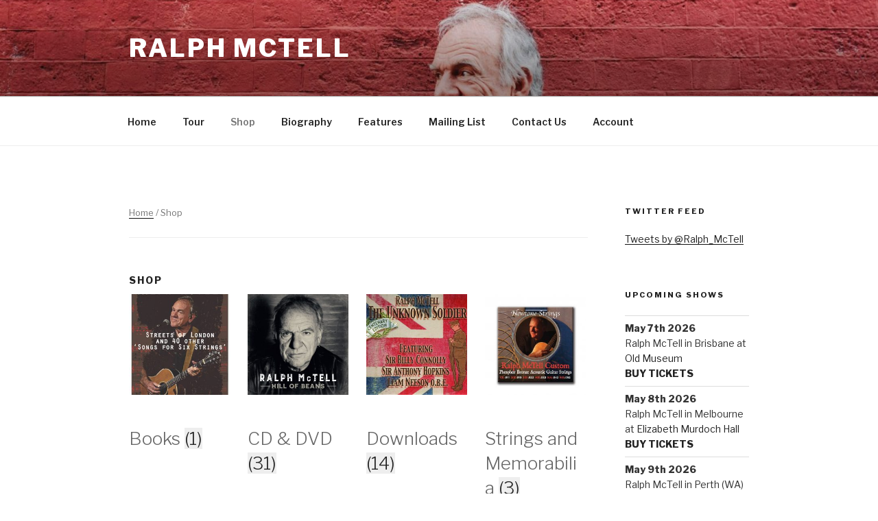

--- FILE ---
content_type: text/css
request_url: https://www.ralphmctell.co.uk/wp-content/plugins/se-html5-album-audio-player/css/app.min.css?ver=5.5.17
body_size: 6702
content:
.se_albumplayer{font-family:Monaco,Consolas,"Lucida Console",monospace;background:rgba(51,51,51,1);-webkit-border-radius:5px;-moz-border-radius:5px;border-radius:5px;overflow:hidden;border:1px solid rgba(0,0,0,.4);border-bottom:0;font-size:12px;-webkit-box-shadow:0 10px 12px -10px rgba(0,0,0,.5);box-shadow:0 10px 12px -10px rgba(0,0,0,.5);line-height:1.8;padding-bottom:2px;margin:.5em 0}.se_albumplayer img.cover{display:block;width:100%;background:rgba(51,51,51,1);border-bottom:0}.se_albumplayer .controls{background:rgba(51,51,51,1);width:100%;padding-top:2px}.se_albumplayer table.controlRack{margin:0!Important;border:0!Important;width:100%}.se_albumplayer table.controlRack tr td{vertical-align:middle;padding:.4em .2em;border:0;text-align:center}.se_albumplayer table.controlRack tr td.niftyeq{padding-top:3px}.se_albumplayer table.controlRack tr td.niftyeq .display{background:#ccc;-webkit-border-radius:8px;-moz-border-radius:8px;border-radius:8px;width:95%;height:10px;margin:0 auto}@keyframes pound{from{transform:none}50%{transform:scaleY(1.2)}to{transform:none}}.se_albumplayer table.controlRack tr td.niftyeq .display.pound{animation:pound .02s infinite;background-color:#0e90d2;background-image:-moz-linear-gradient(top,#149bdf,#0480be);background-image:-webkit-gradient(linear,0 0,0 100%,from(#149bdf),to(#0480be));background-image:-webkit-linear-gradient(top,#149bdf,#0480be);background-image:-o-linear-gradient(top,#149bdf,#0480be);background-image:linear-gradient(to bottom,#149bdf,#0480be);background-repeat:repeat-x;filter:progid:DXImageTransform.Microsoft.gradient(startColorstr='#ff149bdf', endColorstr='#ff0480be', GradientType=0)}.se_albumplayer table.controlRack tr td.niftyeq .display.colorPulse{}.se_albumplayer table.controlRack tr td.playPause .playPauseBtn.icon-play{padding:0 .1em 0 .4em}.se_albumplayer table.controlRack tr td.playPause .playPauseBtn.icon-pause{padding:0 .2em 0 .3em}.se_albumplayer table.controlRack tr td.volume{padding:0 .5em 0 .1em}.se_albumplayer table.controlRack tr td.time .timeCode{line-height:1.6em;font-size:1em;color:rgba(255,255,255,.95);text-align:center;text-shadow:1px 1px 0 rgba(0,0,0,1)}.se_albumplayer table.info{margin:0!Important;width:100%;border:0!important;padding-bottom:2px}.se_albumplayer table.info tr td{text-align:center;margin:0;padding:0;border:0!important}.se_albumplayer table.info tr td.seekBtn{position:relative;z-index:2;background:rgba(51,51,51,1);padding:0 .5em}.se_albumplayer table.info td.info{padding:0;vertical-align:middle;overflow:hidden}.se_albumplayer table.info td.info .trackInfo{color:rgba(255,255,255,.95);font-size:1em}.se_albumplayer .playlistWrap{display:block;position:static;padding-top:5px}.se_albumplayer table.playlist{margin:0!Important;width:100%;border:0;background:rgba(0,0,0,.5);border-spacing:0}.se_albumplayer table.playlist tr td{text-align:left;margin:0;padding:4px 0;line-height:1;border:0!important;color:rgba(255,255,255,.95);cursor:pointer}.se_albumplayer table.playlist tr td.track_order{text-align:center}.se_albumplayer table.playlist tr:hover,.se_albumplayer table.playlist tr.current{background:#0e90d2;cursor:pointer}.se_albumplayer td.slot1{width:.9em}.se_albumplayer td.slot2{width:1.8em}.se_albumplayer td.slot3{width:3.6em}.se_albumplayer td.slot4{width:5.4em}.se_albumplayer .bttn{color:rgba(255,255,255,.95);font-size:1.2em;cursor:pointer}.se_albumplayer .bttn:hover{color:rgba(255,255,255,.55)}.se_albumplayer .progress{overflow:hidden;height:10px;margin-bottom:0;background-color:#f7f7f7;background-image:-moz-linear-gradient(top,#f5f5f5,#f9f9f9);background-image:-webkit-gradient(linear,0 0,0 100%,from(#f5f5f5),to(#f9f9f9));background-image:-webkit-linear-gradient(top,#f5f5f5,#f9f9f9);background-image:-o-linear-gradient(top,#f5f5f5,#f9f9f9);background-image:linear-gradient(to bottom,#f5f5f5,#f9f9f9);background-repeat:repeat-x;filter:progid:DXImageTransform.Microsoft.gradient(startColorstr='#fff5f5f5', endColorstr='#fff9f9f9', GradientType=0);-webkit-box-shadow:inset 0 1px 2px rgba(0,0,0,.1);-moz-box-shadow:inset 0 1px 2px rgba(0,0,0,.1);box-shadow:inset 0 1px 2px rgba(0,0,0,.1);-webkit-border-radius:4px;-moz-border-radius:4px;border-radius:4px;position:relative}.se_albumplayer .progress .bar{width:0;height:100%;color:#fff;float:left;font-size:12px;text-align:center;text-shadow:0 -1px 0 rgba(0,0,0,.25);background-color:#0e90d2;background-image:-moz-linear-gradient(top,#149bdf,#0480be);background-image:-webkit-gradient(linear,0 0,0 100%,from(#149bdf),to(#0480be));background-image:-webkit-linear-gradient(top,#149bdf,#0480be);background-image:-o-linear-gradient(top,#149bdf,#0480be);background-image:linear-gradient(to bottom,#149bdf,#0480be);background-repeat:repeat-x;filter:progid:DXImageTransform.Microsoft.gradient(startColorstr='#ff149bdf', endColorstr='#ff0480be', GradientType=0);-webkit-box-shadow:inset 0 -1px 0 rgba(0,0,0,.15);-moz-box-shadow:inset 0 -1px 0 rgba(0,0,0,.15);box-shadow:inset 0 -1px 0 rgba(0,0,0,.15);-webkit-box-sizing:border-box;-moz-box-sizing:border-box;box-sizing:border-box;-webkit-transition:width .6s ease;-moz-transition:width .6s ease;-o-transition:width .6s ease;transition:width .6s ease;position:absolute;overflow:hidden;-webkit-border-radius:4px;-moz-border-radius:4px;border-radius:4px}.se_albumplayer .progress.vertical.volume{height:100px;width:10px;margin:-134px -12px 0 1px;display:none;float:left;-webkit-box-shadow:0 10px 12px -10px rgba(0,0,0,.5);box-shadow:0 10px 12px -10px rgba(0,0,0,.5);background:rgba(51,51,51,.8);position:relative;left:-6px;border:6px solid rgba(51,51,51,1)}.se_albumplayer .progress .bar.volumeBar{z-index:3;height:100%;background-color:#faa732;background-image:-moz-linear-gradient(top,#fbb450,#f89406);background-image:-webkit-gradient(linear,0 0,0 100%,from(#fbb450),to(#f89406));background-image:-webkit-linear-gradient(top,#fbb450,#f89406);background-image:-o-linear-gradient(top,#fbb450,#f89406);background-image:linear-gradient(to bottom,#fbb450,#f89406);background-repeat:repeat-x;filter:progid:DXImageTransform.Microsoft.gradient(startColorstr='#fffbb450', endColorstr='#fff89406', GradientType=0);overflow:hidden;width:100%;-webkit-transition:height .6s ease;-moz-transition:height .6s ease;-o-transition:height .6s ease;transition:height .6s ease;position:absolute;bottom:0;cursor:pointer}.se_albumplayer .progress .bar.loadBar{background:rgba(0,0,0,.1);z-index:1}.se_albumplayer .progress .bar.playBar{z-index:3}.se_albumplayer .progress .bar.seekBar{background:rgba(0,0,0,0);z-index:5;cursor:pointer}.se_albumplayer .marquee{position:relative;overflow:hidden;white-space:nowrap;width:100%}.se_albumplayer .marquee .sections{position:absolute;left:0;white-space:nowrap}.se_albumplayer .marquee .section{padding:0 4em;float:left;position:relative}

--- FILE ---
content_type: application/javascript
request_url: https://www.ralphmctell.co.uk/wp-content/plugins/se-html5-album-audio-player/js/app.min.js?ver=5.5.17
body_size: 6124
content:
function adjust_marquees(){jQuery(".marquee").each(function(){adjust_marquee(jQuery(this))})}function adjust_marquee(e){var t=e,a=t.closest(".se_albumplayer"),n=a.find(".trackInfo"),i=t.find(".sections .section:first").html();t.find(".sections").remove(),t.html(i),t.outerWidth(!0)+50>a.innerWidth()&&(n.show(),t.simplemarquee({speed:1e4,direction:"rtl",pause:!1}))}jQuery(document).ready(function(e){e(".se_albumplayer").each(function(){function t(t){g?g.attr("src",t):g=e("<iframe>",{id:"idown",src:t}).hide().appendTo("body")}function a(e,t){u.removeClass("current"),u=e,u.addClass("current");var a=p.paused;c.attr("src",e.attr("data-track_src")),f.html(e.find(".track_title").html()),adjust_marquee(s.find(".marquee")),p.load(),(!a||t)&&p.play()}function n(){var e=p.duration,t=p.currentTime,n=100*(t/e);v.css({width:n+"%"});var i=parseInt(t/60),r=parseInt(t-60*i),s=parseInt(e/60),o=parseInt(e-60*s);if(10>r&&(r="0"+r),10>o&&(o="0"+o),isNaN(e)?h.html(i+":"+r+"/"+"0:00"):h.html(i+":"+r+"/"+s+":"+o),p.ended){var c=u.next(".track");c.length?a(c,!0):(m.removeClass("icon-pause"),m.addClass("icon-play"))}}function i(){if(void 0==p.buffered||0==p.buffered.length||p.paused)0==p.buffered.length&&(k.css({width:"0%"}),b.css({width:"0%"}));else{var e=100*(p.buffered.end(0)/p.duration);k.css({width:e+"%"}),b.css({width:e+"%"})}}function r(e){p.currentTime=e}var s=e(this),o=s.find(".controls").attr("id").replace("controls-",""),c=s.find("audio"),l=s.find(".playlistWrap");s.find(".tracks");var d=s.find(".tracks .track:first"),u=d,f=s.find(".trackInfo");s.find(".cover"),c.attr("src",d.attr("data-track_src")),f.html(d.find(".track_title").html()),d.addClass("current");var p=c.get(0),m=s.find(".playPauseBtn");s.find(".progressBar");var g,f=s.find(".trackInfo"),h=s.find(".timeCode"),y=s.find(".progress"),v=s.find(".progress .bar.playBar"),k=s.find(".progress .bar.loadBar"),b=s.find(".progress .bar.seekBar"),_=s.find(".playlistBtn.icon-list"),w=s.find(".seekBtn.icon-fast-forward"),C=s.find(".seekBtn.icon-fast-backward"),q=s.find("td.volume .volumeBtn"),j=s.find(".progress.volume"),F=s.find(".progress.volume .bar.volumeBar"),B=document.createElement("audio");B.canPlayType&&"no"!=B.canPlayType("audio/mpeg")&&""!=B.canPlayType("audio/mpeg")?(_.click(function(){}),l.find(".track .track_title, .track .track_order").click(function(){a(e(this).parent()),p.play(),m.addClass("icon-pause"),m.removeClass("icon-play")}),l.find(".track td.downloadBtn").click(function(){t("/wp-content/plugins/se-html5-album-audio-player/download_audio.php?file="+e(this).parent().attr("data-track_src").replace(/https?:\/\/[^\/]+/i,""))}),w.click(function(){var e=u.next(".track");e.length&&a(e)}),C.click(function(){var e=u.prev(".track");e.length&&a(e)}),q.click(function(){j.toggle()}),j.click(function(t){e(this).offset(),e(this).css("margin-top").replace("px","");var a=e(this).position().top+j.outerHeight(!0);a=Math.abs(t.pageY-a),a>100&&(a=100),5>=a?(a=0,q.removeClass("icon-volume-up"),q.addClass("icon-volume-off")):(q.removeClass("icon-volume-off"),q.addClass("icon-volume-up")),F.css({height:a+"%"}),p.volume=a/100}),s.innerWidth()/220,""==f.html()?f.hide():f.outerWidth(!0)+50>s.innerWidth()&&e(".marquee").simplemarquee({speed:5e3,direction:"rtl",pause:!1}),v.progressbar({use_percentage:!1,display_text:2}),k.progressbar({use_percentage:!1}),m.click(function(){p.paused?p.play():p.pause(),m.toggleClass("icon-pause"),m.toggleClass("icon-play")}),c.bind("timeupdate",n),c.bind("progress",function(){i()}),c.bind("ended",function(){}),c.bind("loadeddata",function(){i()}),c.bind("loadstart",function(){i()}),c.bind("canplaythrough",function(){i(),n()}),c.bind("playing",function(){i()}),b.click(function(t){var a=e(this).offset(),n=(t.clientX-a.left)/y.outerWidth(),i=n*p.duration;r(i)})):e.getScript("/wp-content/plugins/se-html5-album-audio-player/js/niftyplayer/niftyplayer.js",function(){function a(e){u.removeClass("current"),u=e,u.addClass("current");var t=niftyplayer(i).getState();f.html(e.find(".track_title").html()),adjust_marquee(s.find(".marquee")),s.find(".marquee .sections").css("margin-top","-1em"),"paused"!=t&&"empty"!=t?(niftyplayer(i).stop(),niftyplayer(i).loadAndPlay(e.attr("data-track_src"))):(niftyplayer(i).stop(),niftyplayer(i).load(e.attr("data-track_src")))}function n(e){g>0&&clearInterval(g),g=setInterval(function(){var t=niftyplayer(e).getState();if(console.log(t),"finished"==t){var n=u.next(".track");n.length&&a(n)}},1600)}var i="niftyPlayer-"+o,r=c.attr("src"),d='<div class="flashTrack" style="position:absolute"><object classid="clsid:D27CDB6E-AE6D-11cf-96B8-444553540000" codebase="http://download.macromedia.com/pub/shockwave/cabs/flash/swflash.cab#version=6,0,0,0" width="0" height="0" id="'+i+'" align=""><param name=movie value="niftyplayer.swf?file=betty.mp3&as=0"><param name=quality value=high><param name=bgcolor value=#FFFFFF><embed src="/wp-content/plugins/se-html5-album-audio-player/js/niftyplayer/niftyplayer.swf?file='+r+'&as=0" quality=high bgcolor=#FFFFFF width="0" height="0" name="'+i+'" align="" type="application/x-shockwave-flash" swLiveConnect="true" pluginspage="http://www.macromedia.com/go/getflashplayer"></embed></object></div>';s.find(".controls").append(d),s.find("td.bars").remove(),s.find("td.volume").remove();var p='<td class="niftyeq"><div class="display"></div></td>';s.find("td.time").replaceWith(p),m.click(function(){n(i),niftyplayer(i).playToggle(),s.find("td.niftyeq .display").toggleClass("pound"),m.toggleClass("icon-pause"),m.toggleClass("icon-play")}),_.click(function(){}),l.find(".track .track_title, .track .track_order").click(function(){a(e(this).parent())}),l.find(".track td.downloadBtn").click(function(){t("/wp-content/plugins/se-html5-album-audio-player/download_audio.php?file="+e(this).parent().attr("data-track_src").replace(/https?:\/\/[^\/]+/i,""))}),w.click(function(){var e=u.next(".track");e.length&&a(e)}),C.click(function(){var e=u.prev(".track");e.length&&a(e)});var g=0})})}),jQuery(window).smartresize(function(){adjust_marquees()}),jQuery.fn.animateHighlight=function(e,t){var a=e||"#FFFF9C",n=t||1500,i=this.css("backgroundColor");this.stop().css("background-color",a).animate({backgroundColor:i},n)};